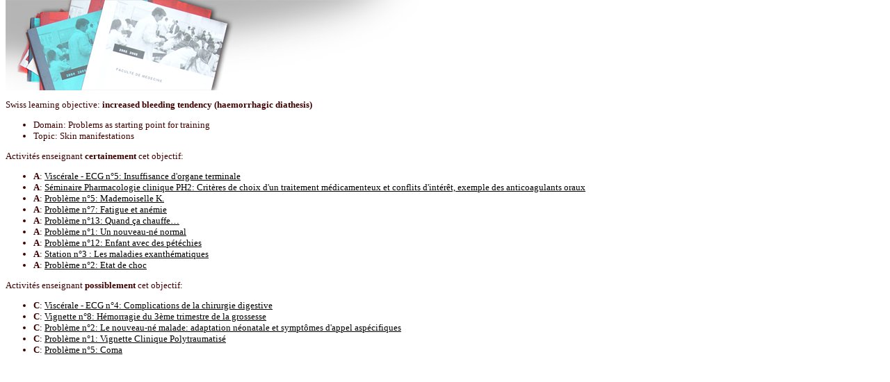

--- FILE ---
content_type: text/html
request_url: http://www.medecine.unige.ch/enseignement/etudes/curriculum/data/si42.htm
body_size: 878
content:
<HTML><BODY BGCOLOR=white TEXT=#400000 LINK=black VLINK=black ALINK=red TOPMARGIN=0><FONT FACE=Tahoma SIZE=2><A HREF=index.html><IMG SRC=tp.jpg BORDER=0></A><P>
Swiss learning objective: <B>increased bleeding tendency (haemorrhagic diathesis)</B><P><UL>
<LI>Domain: Problems as starting point for training
<LI>Topic: Skin manifestations
</UL>
</UL><P>Activit&eacute;s enseignant <B>certainement</B> cet objectif:<UL><LI><B>A</B>: <A HREF=a2229.htm>Visc&eacute;rale - ECG n�5: Insuffisance d'organe terminale</A>
<LI><B>A</B>: <A HREF=a2920.htm>S&eacute;minaire Pharmacologie clinique PH2: Crit&egrave;res de choix d'un traitement m&eacute;dicamenteux et conflits d'int&eacute;r&ecirc;t, exemple des anticoagulants oraux</A>
<LI><B>A</B>: <A HREF=a3106.htm>Probl&egrave;me n�5: Mademoiselle K.</A>
<LI><B>A</B>: <A HREF=a3117.htm>Probl&egrave;me n�7: Fatigue et an&eacute;mie</A>
<LI><B>A</B>: <A HREF=a3158.htm>Probl&egrave;me n�13: Quand &ccedil;a chauffe�</A>
<LI><B>A</B>: <A HREF=a3313.htm>Probl&egrave;me n�1: Un nouveau-n&eacute; normal</A>
<LI><B>A</B>: <A HREF=a3415.htm>Probl&egrave;me n�12: Enfant avec des p&eacute;t&eacute;chies</A>
<LI><B>A</B>: <A HREF=a3598.htm>Station n�3 : Les maladies exanth&eacute;matiques</A>
<LI><B>A</B>: <A HREF=a4448.htm>Probl&egrave;me n�2: Etat de choc</A>
</UL><P>Activit&eacute;s enseignant <B>possiblement</B> cet objectif:<UL><LI><B>C</B>: <A HREF=a2226.htm>Visc&eacute;rale - ECG n�4: Complications de la chirurgie digestive</A>
<LI><B>C</B>: <A HREF=a2633.htm>Vignette n�8: H&eacute;morragie du 3&egrave;me trimestre de la grossesse</A>
<LI><B>C</B>: <A HREF=a3329.htm>Probl&egrave;me n�2: Le nouveau-n&eacute; malade: adaptation n&eacute;onatale et sympt&ocirc;mes d'appel asp&eacute;cifiques</A>
<LI><B>C</B>: <A HREF=a4439.htm>Probl&egrave;me n�1: Vignette Clinique Polytraumatis&eacute;</A>
<LI><B>C</B>: <A HREF=a4478.htm>Probl&egrave;me n�5: Coma</A>
</UL></FONT></BODY></HTML>
